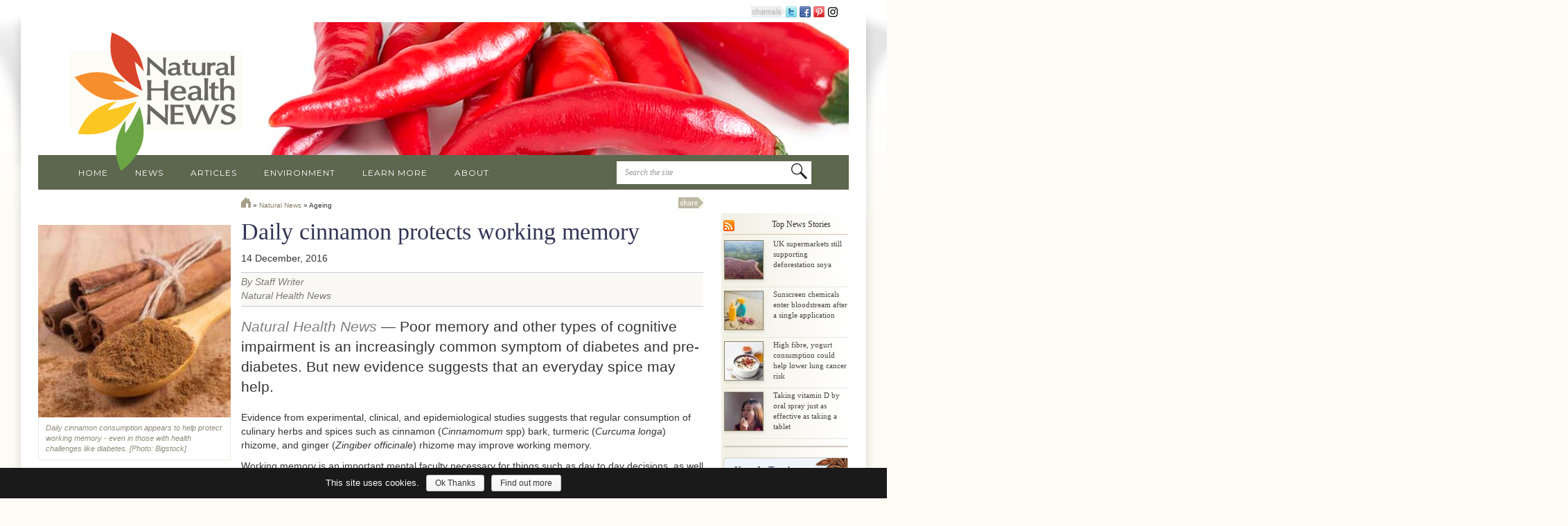

--- FILE ---
content_type: text/html; charset=UTF-8
request_url: https://www.naturalhealthnews.uk/herbal-remedies/2016/12/daily-cinnamon-protects-working-memory/
body_size: 42046
content:
<!DOCTYPE html>
<html>
<head>
<title>
  Daily cinnamon protects working memory</title>
<meta charset="utf-8">
<meta http-equiv="X-UA-Compatible" content="IE=edge">
<meta name="viewport" content="width=device-width, initial-scale=1.0">
<meta name="description" content="Reliable news and articles focusing on wellness, wellbeing, environment and sustainability; a unique Remedy Finder to guide you in your choice of herbs, homeopathy, aromatherapy and more." />
<link rel="alternate" type="application/rss+xml" title="Natural Health News RSS Feed" href="https://www.naturalhealthnews.uk/feed/" />
<link rel='dns-prefetch' href='//ajax.googleapis.com' />
<link rel='dns-prefetch' href='//maxcdn.bootstrapcdn.com' />
<link rel='dns-prefetch' href='//s.w.org' />
		<script type="text/javascript">
			window._wpemojiSettings = {"baseUrl":"https:\/\/s.w.org\/images\/core\/emoji\/2.3\/72x72\/","ext":".png","svgUrl":"https:\/\/s.w.org\/images\/core\/emoji\/2.3\/svg\/","svgExt":".svg","source":{"concatemoji":"https:\/\/www.naturalhealthnews.uk\/wp-includes\/js\/wp-emoji-release.min.js?ver=4.9"}};
			!function(a,b,c){function d(a,b){var c=String.fromCharCode;l.clearRect(0,0,k.width,k.height),l.fillText(c.apply(this,a),0,0);var d=k.toDataURL();l.clearRect(0,0,k.width,k.height),l.fillText(c.apply(this,b),0,0);var e=k.toDataURL();return d===e}function e(a){var b;if(!l||!l.fillText)return!1;switch(l.textBaseline="top",l.font="600 32px Arial",a){case"flag":return!(b=d([55356,56826,55356,56819],[55356,56826,8203,55356,56819]))&&(b=d([55356,57332,56128,56423,56128,56418,56128,56421,56128,56430,56128,56423,56128,56447],[55356,57332,8203,56128,56423,8203,56128,56418,8203,56128,56421,8203,56128,56430,8203,56128,56423,8203,56128,56447]),!b);case"emoji":return b=d([55358,56794,8205,9794,65039],[55358,56794,8203,9794,65039]),!b}return!1}function f(a){var c=b.createElement("script");c.src=a,c.defer=c.type="text/javascript",b.getElementsByTagName("head")[0].appendChild(c)}var g,h,i,j,k=b.createElement("canvas"),l=k.getContext&&k.getContext("2d");for(j=Array("flag","emoji"),c.supports={everything:!0,everythingExceptFlag:!0},i=0;i<j.length;i++)c.supports[j[i]]=e(j[i]),c.supports.everything=c.supports.everything&&c.supports[j[i]],"flag"!==j[i]&&(c.supports.everythingExceptFlag=c.supports.everythingExceptFlag&&c.supports[j[i]]);c.supports.everythingExceptFlag=c.supports.everythingExceptFlag&&!c.supports.flag,c.DOMReady=!1,c.readyCallback=function(){c.DOMReady=!0},c.supports.everything||(h=function(){c.readyCallback()},b.addEventListener?(b.addEventListener("DOMContentLoaded",h,!1),a.addEventListener("load",h,!1)):(a.attachEvent("onload",h),b.attachEvent("onreadystatechange",function(){"complete"===b.readyState&&c.readyCallback()})),g=c.source||{},g.concatemoji?f(g.concatemoji):g.wpemoji&&g.twemoji&&(f(g.twemoji),f(g.wpemoji)))}(window,document,window._wpemojiSettings);
		</script>
		<style type="text/css">
img.wp-smiley,
img.emoji {
	display: inline !important;
	border: none !important;
	box-shadow: none !important;
	height: 1em !important;
	width: 1em !important;
	margin: 0 .07em !important;
	vertical-align: -0.1em !important;
	background: none !important;
	padding: 0 !important;
}
</style>
<link rel='stylesheet' id='cookie-notice-front-css'  href='https://www.naturalhealthnews.uk/wp-content/plugins/cookie-notice/css/front.min.css?ver=4.9' type='text/css' media='all' />
<link rel='stylesheet' id='bootstrap-css-css'  href='https://www.naturalhealthnews.uk/wp-content/themes/NP-NYRNN-RESPONSIVE%28rev2016%29/css/bootstrap.css' type='text/css' media='all' />
<link rel='stylesheet' id='np_base_bst-css-css'  href='https://www.naturalhealthnews.uk/wp-content/themes/NP-NYRNN-RESPONSIVE%28rev2016%29/css/np_base_bst.css' type='text/css' media='all' />
<link rel='stylesheet' id='font-awesome-css'  href='https://maxcdn.bootstrapcdn.com/font-awesome/4.3.0/css/font-awesome.min.css' type='text/css' media='all' />
            <script>
                if (document.location.protocol != "https:") {
                    document.location = document.URL.replace(/^http:/i, "https:");
                }
            </script>
            <script type='text/javascript' src='https://ajax.googleapis.com/ajax/libs/jquery/1.11.1/jquery.min.js?ver=4.9'></script>
<script type='text/javascript'>
/* <![CDATA[ */
var cnArgs = {"ajaxurl":"https:\/\/www.naturalhealthnews.uk\/wp-admin\/admin-ajax.php","hideEffect":"fade","onScroll":"no","onScrollOffset":"100","cookieName":"cookie_notice_accepted","cookieValue":"TRUE","cookieTime":"7862400","cookiePath":"\/","cookieDomain":"","redirection":"","cache":""};
/* ]]> */
</script>
<script type='text/javascript' src='https://www.naturalhealthnews.uk/wp-content/plugins/cookie-notice/js/front.min.js?ver=1.2.42'></script>
<link rel='https://api.w.org/' href='https://www.naturalhealthnews.uk/wp-json/' />
<link rel="EditURI" type="application/rsd+xml" title="RSD" href="https://www.naturalhealthnews.uk/xmlrpc.php?rsd" />
<link rel="wlwmanifest" type="application/wlwmanifest+xml" href="https://www.naturalhealthnews.uk/wp-includes/wlwmanifest.xml" /> 
<link rel='prev' title='Try daily yoga to keep blood pressure down' href='https://www.naturalhealthnews.uk/heart-disease-2/2016/12/try-daily-yoga-to-keep-blood-pressure-down/' />
<link rel='next' title='Study finds toxins lurking in &#8216;safe&#8217; GMO foods' href='https://www.naturalhealthnews.uk/health/2016/12/study-finds-toxins-lurking-in-safe-gmo-foods/' />
<meta name="generator" content="WordPress 4.9" />
<link rel="canonical" href="https://www.naturalhealthnews.uk/herbal-remedies/2016/12/daily-cinnamon-protects-working-memory/" />
<link rel='shortlink' href='https://www.naturalhealthnews.uk/?p=23281' />
<link rel="alternate" type="application/json+oembed" href="https://www.naturalhealthnews.uk/wp-json/oembed/1.0/embed?url=https%3A%2F%2Fwww.naturalhealthnews.uk%2Fherbal-remedies%2F2016%2F12%2Fdaily-cinnamon-protects-working-memory%2F" />
<link rel="alternate" type="text/xml+oembed" href="https://www.naturalhealthnews.uk/wp-json/oembed/1.0/embed?url=https%3A%2F%2Fwww.naturalhealthnews.uk%2Fherbal-remedies%2F2016%2F12%2Fdaily-cinnamon-protects-working-memory%2F&#038;format=xml" />
          <style>
          .has-post-thumbnail img.wp-post-image, .post-thumbnail img, .hidden-xs img.img-responsive, .hidden-xs .caption, #leftCol .hidden-xs div, .single-featured-image-header img, img.featured { display: inline-block; }
          </style>
<!-- START - Facebook Open Graph, Google+ and Twitter Card Tags 2.1.5 -->
 <!-- Facebook Open Graph -->
  <meta property="og:locale" content="en_US"/>
  <meta property="og:site_name" content="Natural Health News"/>
  <meta property="og:title" content="Daily cinnamon protects working memory"/>
  <meta property="og:url" content="https://www.naturalhealthnews.uk/herbal-remedies/2016/12/daily-cinnamon-protects-working-memory/"/>
  <meta property="og:type" content="article"/>
  <meta property="og:description" content="Daily cinnamon consumption could help maintain working memory - necessary for planning, problem solving and reasoning - even in those with health challenges like diabetes."/>
  <meta property="og:image" content="https://www.naturalhealthnews.uk/wp-content/uploads/2016/12/bigstock-Powdery-Cinnamon-And-Sticks-On-148491401.jpg"/>
  <meta property="article:published_time" content="2016-12-14T12:42:55+00:00"/>
  <meta property="article:modified_time" content="2017-04-05T09:53:43+01:00" />
  <meta property="og:updated_time" content="2017-04-05T09:53:43+01:00" />
  <meta property="article:section" content="Ageing"/>
  <meta property="article:section" content="Diabetes"/>
  <meta property="article:section" content="Herbal remedies"/>
 <!-- Google+ / Schema.org -->
  <meta itemprop="name" content="Daily cinnamon protects working memory"/>
  <meta itemprop="description" content="Daily cinnamon consumption could help maintain working memory - necessary for planning, problem solving and reasoning - even in those with health challenges like diabetes."/>
  <meta itemprop="image" content="https://www.naturalhealthnews.uk/wp-content/uploads/2016/12/bigstock-Powdery-Cinnamon-And-Sticks-On-148491401.jpg"/>
 <!-- Twitter Cards -->
  <meta name="twitter:title" content="Daily cinnamon protects working memory"/>
  <meta name="twitter:url" content="https://www.naturalhealthnews.uk/herbal-remedies/2016/12/daily-cinnamon-protects-working-memory/"/>
  <meta name="twitter:description" content="Daily cinnamon consumption could help maintain working memory - necessary for planning, problem solving and reasoning - even in those with health challenges like diabetes."/>
  <meta name="twitter:image" content="https://www.naturalhealthnews.uk/wp-content/uploads/2016/12/bigstock-Powdery-Cinnamon-And-Sticks-On-148491401.jpg"/>
  <meta name="twitter:card" content="summary_large_image"/>
 <!-- SEO -->
 <!-- Misc. tags -->
<!-- END - Facebook Open Graph, Google+ and Twitter Card Tags 2.1.5 -->
	
<link href='https://fonts.googleapis.com/css?family=Montserrat' rel='stylesheet' type='text/css'>

<script type="text/javascript">
  var _gaq = _gaq || [];
  _gaq.push(['_setAccount', 'UA-26013127-1']);
  _gaq.push(['_trackPageview']);

  (function() {
    var ga = document.createElement('script'); ga.type = 'text/javascript'; ga.async = true;
    ga.src = ('https:' == document.location.protocol ? 'https://ssl' : 'http://www') + '.google-analytics.com/ga.js';
    var s = document.getElementsByTagName('script')[0]; s.parentNode.insertBefore(ga, s);
  })();
</script>

</head>

<body data-rsssl=1 class="post-template-default single single-post postid-23281 single-format-standard">
<div id="topBackUnder" class="hidden-xs hidden-sm"></div>

<!-- NP HEADER MOBILE NAV-->
<div class="container" style="">
          <!-- Static navbar -->
      <div class="navbar navbar-default visible-xs" role="navigation" style="margin:0px -15px 0 -15px;">
        <div class="container-fluid">
          <div class="navbar-header">
            <button type="button" class="navbar-toggle collapsed" data-toggle="collapse" data-target=".navbar-collapse">
              <span class="sr-only">Toggle navigation</span>
              <span class="icon-bar"></span>
              <span class="icon-bar"></span>
              <span class="icon-bar"></span>
            </button>
            	<a class="navbar-brand" href="https://www.naturalhealthnews.uk"><!--<img src="https://www.naturalhealthnews.uk/wp-content/themes/NP-NYRNN-RESPONSIVE%28rev2016%29/images/tinylogo.png"  alt="Natural Health News" />-->Natural Health News</a>
          </div>
          <div class="navbar-collapse collapse">
			<form method="get" id="searchform" action="https://www.naturalhealthnews.uk/">
                <input type="text" value="Search the site " name="s" id="s" size="35" onfocus="this.value=''" class="text" />
                <input type="image" id="searchsubmit" class="submit" src="https://www.naturalhealthnews.uk/wp-content/themes/NP-NYRNN-RESPONSIVE%28rev2016%29/images/buttonSearch.png" />
              </form>
          	<div class="menu-main-menu-mobile-container"><ul id="menu-main-menu-mobile" class="nav navbar-nav"><li id="menu-item-19601" class="menu-item menu-item-type-custom menu-item-object-custom menu-item-home menu-item-19601"><a href="https://www.naturalhealthnews.uk/">Home</a></li>
<li id="menu-item-19600" class="menu-item menu-item-type-post_type menu-item-object-page menu-item-19600"><a href="https://www.naturalhealthnews.uk/natural-news-archive/">News</a></li>
<li id="menu-item-19602" class="menu-item menu-item-type-custom menu-item-object-custom menu-item-19602"><a href="https://www.naturalhealthnews.uk/articles/">Articles</a></li>
<li id="menu-item-19604" class="menu-item menu-item-type-custom menu-item-object-custom menu-item-19604"><a href="https://www.naturalhealthnews.uk/campaigning/">Campaigns</a></li>
<li id="menu-item-19605" class="menu-item menu-item-type-custom menu-item-object-custom menu-item-19605"><a href="https://www.naturalhealthnews.uk/learn-more/">Learn More</a></li>
<li id="menu-item-19606" class="menu-item menu-item-type-custom menu-item-object-custom menu-item-19606"><a href="https://www.naturalhealthnews.uk/remedy">Remedy Finder</a></li>
<li id="menu-item-19978" class="menu-item menu-item-type-custom menu-item-object-custom menu-item-19978"><a href="https://www.naturalhealthnews.uk/detox-quiz/">Detox Quiz</a></li>
<li id="menu-item-19607" class="menu-item menu-item-type-post_type menu-item-object-page menu-item-19607"><a href="https://www.naturalhealthnews.uk/about-us/">About Us</a></li>
</ul></div>
            <ul class="nav navbar-nav">

              <!--<li class="nav-divider"></li>-->
              <li style="text-align:center; color:#babdc4;">Share this page</li>
     

            </ul>
            <!-- ADD THIS mobile share -->
            <div class="addthis_sharing_toolbox"></div>
            
			
          </div><!--/.nav-collapse -->
        </div><!--/.container-fluid -->
      </div>
</div>
<!-- /NP HEADER MOBILE NAV-->

<!-- NP HEADER -->
<div class="container" id="headerCont">
  <div class="row hidden-xs" >
    <div class="col-xs-12" id="topSocial"><img src="https://www.naturalhealthnews.uk/wp-content/themes/NP-NYRNN-RESPONSIVE%28rev2016%29/images/channelLabel.png" /><a href="http://twitter.com/NatHealthNewsUK" title="follow us on Twitter!" target="_blank"><img src="https://www.naturalhealthnews.uk/wp-content/themes/NP-NYRNN-RESPONSIVE%28rev2016%29/images/icons/social/twitter_16.png" width="16" height="16" alt="Visit us on Twitter" /></a> <a href="https://www.facebook.com/NaturalHealthNewsUK" title="Visit us on Facebook" target="_blank"><img src="https://www.naturalhealthnews.uk/wp-content/themes/NP-NYRNN-RESPONSIVE%28rev2016%29/images/icons/social/facebook_16.png" width="16" height="16" alt="Visit us on Facebook" /></a> <a href="http://pinterest.com/naturalhealthnewsuk/" title="Visit our Pinterest page" target="_blank"><img src="https://www.naturalhealthnews.uk/wp-content/themes/NP-NYRNN-RESPONSIVE%28rev2016%29/images/icons/social/pinterest_16.png" width="16" height="16" alt="Visit our Pinterest page" /></a> <a href="https://www.instagram.com/naturalhealthnewsuk/" title="Visit our Instagram page" target="_blank"><img src="[data-uri]" width="16" height="16" alt="Visit our Instagram page" /></a></div>
  </div>
  
  <div class="row hidden-xs" id="npHeader">
    <div class="" id="headerPic"> <img src="https://www.naturalhealthnews.uk/wp-content/uploads/2019/06/Chilli-header.jpg">
      
    </div>
    <!--Top pick-->
    <div class="col-sm-4 col-sm-push-8 " id="topPick">

		<div id="topPickTxt" style="">
	
	
		<h2><a href="https://www.naturalhealthnews.uk/article/more-evidence-that-low-calorie-sweeteners-are-bad-for-your-health/" rel="bookmark" title="More evidence that low-calorie sweeteners are bad for your health">More evidence that low-calorie sweeteners are bad for your health</a></h2>
		<p class="hidden-sm">Studies show that artificial sweeteners can raise the risk of hypertension, metabolic syndrome, type 2 diabetes and heart disease, including stroke. </p>
		<p class="visible-sm"><a href="https://www.naturalhealthnews.uk/article/more-evidence-that-low-calorie-sweeteners-are-bad-for-your-health/" rel="bookmark" title="More evidence that low-calorie sweeteners are bad for your health">Find out more &#8230;</a></p>
    
		</div>
		<div id="back-box" ></div>
    </div>

    <!--/Top pick-->    
  </div>
  
  <div class="row hidden-xs" id="logoRow">
    <div class="col-sm-3" id="logoCol"><a href="https://www.naturalhealthnews.uk"><img src="https://www.naturalhealthnews.uk/wp-content/themes/NP-NYRNN-RESPONSIVE%28rev2016%29/images/NN-Logo.png" alt="Neal's Yard Remedies Natural News"></a></div>
  </div>
  
  <!--Horiz top nav -->
  <div class="row hidden-xs" id="navRow">
    <div class="col-sm-12 box-right" id="navCol">
<div class="menu-main-menu-container"><ul id="navList" class="list-inline"><li id="menu-item-142" class="menu-item menu-item-type-custom menu-item-object-custom menu-item-home menu-item-142"><a href="https://www.naturalhealthnews.uk/">Home</a></li>
<li id="menu-item-112" class="menu-item menu-item-type-post_type menu-item-object-page menu-item-112"><a href="https://www.naturalhealthnews.uk/natural-news-archive/">News</a></li>
<li id="menu-item-114" class="menu-item menu-item-type-custom menu-item-object-custom menu-item-114"><a href="https://www.naturalhealthnews.uk/articles/">Articles</a></li>
<li id="menu-item-108" class="menu-item menu-item-type-custom menu-item-object-custom menu-item-108"><a href="https://www.naturalhealthnews.uk/environmental/">Environment</a></li>
<li id="menu-item-115" class="menu-item menu-item-type-custom menu-item-object-custom menu-item-115"><a href="https://www.naturalhealthnews.uk/learn-more/">Learn More</a></li>
<li id="menu-item-43" class="menu-item menu-item-type-post_type menu-item-object-page menu-item-43"><a href="https://www.naturalhealthnews.uk/about-us/">About</a></li>
</ul></div>
		<div class="" id="npSearch">
			<form method="get" id="searchform" action="https://www.naturalhealthnews.uk/">
			  <input type="text" value="Search the site " name="s" id="s" size="35" onfocus="this.value=''" class="text" />
			  <input type="image" id="searchsubmit" class="submit" src="https://www.naturalhealthnews.uk/wp-content/themes/NP-NYRNN-RESPONSIVE%28rev2016%29/images/buttonSearch.png" />
			</form>
		</div>
	
    </div>
	
  </div>
  <!--/Horiz top nav -->
  
</div>
<!--/NP HEADER-->

<!-- NP Top Search -->
<div class="container  hidden-xs">
<div class="row">
<div class="col-sm-3 col-sm-push-9 col-md-2 col-md-push-10" id="npSearch">
  <form method="get" id="searchform" action="https://www.naturalhealthnews.uk/">
    <input type="text" value="Search the site " name="s" id="s" size="35" onfocus="this.value=''" class="text" />
    <input type="image" id="searchsubmit" class="submit" src="https://www.naturalhealthnews.uk/wp-content/themes/NP-NYRNN-RESPONSIVE%28rev2016%29/images/buttonSearch.png" />
  </form>
</div>
</div>
</div>


<!--NPSingle-->

<!--NP ARTICLE TEMPLATE-->

<div class="container" id="contentCont">
  <div class="row" id="contentRow" > 
    <!-- Content column -->
    <div class="col-xs-12 col-sm-6 col-sm-push-3 col-md-7" id="storiesCol">
      <div id="breadcrumbs">
		<div class="hidden-xs">
        <div class="social"><img src="https://www.naturalhealthnews.uk/wp-content/themes/NP-NYRNN-RESPONSIVE%28rev2016%29/images/shareLabel.png" width="36" height="16" alt="Share this site" />	<!-- AddThis Button BEGIN -->
	<div class="addthis_toolbox addthis_default_style ">
	<a class="addthis_button_preferred_1"></a>
	<a class="addthis_button_preferred_2"></a>
	<a class="addthis_button_preferred_3"></a>
	<a class="addthis_button_preferred_4"></a>
	<a class="addthis_button_compact"></a>
	<a class="addthis_counter addthis_bubble_style"></a>
	</div>
	<script type="text/javascript" src="https://s7.addthis.com/js/250/addthis_widget.js#pubid=ra-4f7c6ad413ebd2e9"></script>
	<!-- AddThis Button END -->
    </div>		</div>
        <div id="crumbs"><a href='https://www.naturalhealthnews.uk'><img src='https://www.naturalhealthnews.uk/wp-content/themes/NP-NYRNN-RESPONSIVE%28rev2016%29/images/icons/home.png'/></a> &raquo; <a href='https://www.naturalhealthnews.uk/natural-news-archive/'>Natural News</a> &raquo; Ageing</div>		<!-- -->      </div>
            <div class="visible-xs"> 
      <img width="300" height="300" src="https://www.naturalhealthnews.uk/wp-content/uploads/2016/12/bigstock-Powdery-Cinnamon-And-Sticks-On-148491401-300x300.jpg" class="img-responsive wp-post-image" alt="" srcset="https://www.naturalhealthnews.uk/wp-content/uploads/2016/12/bigstock-Powdery-Cinnamon-And-Sticks-On-148491401-300x300.jpg 300w, https://www.naturalhealthnews.uk/wp-content/uploads/2016/12/bigstock-Powdery-Cinnamon-And-Sticks-On-148491401-150x150.jpg 150w, https://www.naturalhealthnews.uk/wp-content/uploads/2016/12/bigstock-Powdery-Cinnamon-And-Sticks-On-148491401-98x98.jpg 98w, https://www.naturalhealthnews.uk/wp-content/uploads/2016/12/bigstock-Powdery-Cinnamon-And-Sticks-On-148491401-218x218.jpg 218w, https://www.naturalhealthnews.uk/wp-content/uploads/2016/12/bigstock-Powdery-Cinnamon-And-Sticks-On-148491401-57x57.jpg 57w, https://www.naturalhealthnews.uk/wp-content/uploads/2016/12/bigstock-Powdery-Cinnamon-And-Sticks-On-148491401-38x38.jpg 38w, https://www.naturalhealthnews.uk/wp-content/uploads/2016/12/bigstock-Powdery-Cinnamon-And-Sticks-On-148491401-75x75.jpg 75w, https://www.naturalhealthnews.uk/wp-content/uploads/2016/12/bigstock-Powdery-Cinnamon-And-Sticks-On-148491401.jpg 350w" sizes="(max-width: 300px) 100vw, 300px" />        	<div class="caption">Daily cinnamon consumption appears to help protect working memory - even in those with health challenges like diabetes. [Photo: Bigstock]</div>
                  </div>
      <h1>
        Daily cinnamon protects working memory      </h1>
      <div class="date">
        14 December, 2016      </div>
            <div class="byLine">

        By Staff Writer<br />
        Natural Health News 
		
		
		</div>
            <p><span style="color: #808080;"><em>Natural Health News</em></span> — Poor memory and other types of cognitive impairment is an increasingly common symptom of diabetes and pre-diabetes. But new evidence suggests that an everyday spice may help.</p>
<p>Evidence from experimental, clinical, and epidemiological studies suggests that regular consumption of culinary herbs and spices such as cinnamon (<em>Cinnamomum </em>spp) bark, turmeric (<em>Curcuma longa</em>) rhizome, and ginger (<em>Zingiber officinale</em>) rhizome may improve working memory.</p>
<p>Working memory is an important mental faculty necessary for things such as day to day decisions, as well as planning, problem solving and reasoning.</p>
<p>In this small study in the journal <a href="http://www.nrjournal.com/article/S0271-5317(15)00304-8/abstract"><em>Nutrition Research</em></a> researchers in Taiwan set out to look at the effect that ginger, turmeric and cinnamon (common ingredients in the Chinese and Taiwanese diets) had on the incidence of memory loss related to prediabetes and/or ageing.</p>
<p>The authors hypothesize that culinary herb or spice usage is associated with improved working memory in people with age-related and prediabetic cognitive impairment. The authors tested this hypothesis in an epidemiological study of patients with untreated, newly diagnosed prediabetes.</p>
<p>The 93 participants were all over 60 and recently diagnosed with prediabetes. None were taking any anti-diabetic medicine or had any other serious health conditions. The scientists assessed their mental health and food consumption was using specially designed questionnaires. Specifically the intake frequency of culinary herbs and spices was assessed on a 7-point scale ranging from &#8220;never&#8221; to &#8220;6 or more times per day.&#8221;</p>
<div class="artBox grid_3 omega" style="float:right"><span style="color: #000080;"><strong>What you need to know</strong></span></p>
<p><span style="color: #000080;"><strong>» </strong></span>Past research has shown that herbs like cinnamon, turmeric and ginger can have a positive effect on working memory in otherwise healthy individuals.</p>
<p><span style="color: #000080;"><strong>»</strong></span> In this small study older Taiwanese people, recently diagnosed with prediabetes, were found to have better working memories is they had regularly consumed cinnamon in their diets.</p>
<p><span style="color: #000080;"><strong>» </strong></span>Herbs and spices are inexpensive and safe treatment options that deserve more scientific attention.</div>
<p><strong>A significant effect</strong></p>
<p>Initial analysis indicated that cinnamon (but not ginger or turmeric) consumption had a significant effect on working memory. Increased education (number of years) and a higher score on the mental health tests also were positively associated with better working memory. In contrast, increased total body fat had a negative effect on working memory.</p>
<p>Even after adjusting for cinnamon use still had a significant effect on working memory. In addition the study showed that regular consumers of cinnamon also more commonly consumed ginger, no synergistic effect of the two on working memory was detected.</p>
<p>The authors state that herbs and spices continue to be inexpensive and safe treatment options. &#8220;Because we are reporting [cinnamon] usage in usual home food preparation, we are talking about no more than a gram or so per day, generally available and affordable,&#8221; they write.</p>
<p>The authors conclude that cinnamon intake is associated with better working in people with untreated prediabetes, and further hypothesise that the effect may be depend on the long term use do cinnamon.</p>
<p>This was a small study with some limitations. We don&#8217;t know for sure how much cinnamon was taken in daily, or in what form. Nevertheless the results suggest that cinnamon is a promising potential treatment to help keep working memory working even in the face of chronic conditions like diabetes.</p>
<p>&nbsp;</p>
<ul>
<li>For more on the benefits of dietary herbs and spices see our articles <a title="AROMATHERAPY IN YOUR KITCHEN PART 1: Cooking with herbs" href="https://www.naturalhealthnews.uk/article/aromatherapy-in-your-kitchen-part-1-cooking-with-herbs/" rel="bookmark">AROMATHERAPY IN YOUR KITCHEN PART 1: Cooking with herbs </a>and <a title="AROMATHERAPY IN YOUR KITCHEN PART 2: Cooking with spices" href="https://www.naturalhealthnews.uk/article/aromatherapy-in-your-kitchen-part-2-cooking-with-spices/" rel="bookmark">AROMATHERAPY IN YOUR KITCHEN PART 2: Cooking with spices</a></li>
</ul>
      <div class="meta"> 
        <!--Pagination links-->
                                <!--Pagination links end--> 
      </div>
      <!-- end entry-meta -->
      
          </div>
    <!-- /Content Column --> 
    <!-- Left sidebar column -->
    <div class="col-xs-12 col-sm-3 col-sm-pull-6 col-md-pull-7 article" id="leftCol">
      <div class="hidden-xs"> 
      <img width="300" height="300" src="https://www.naturalhealthnews.uk/wp-content/uploads/2016/12/bigstock-Powdery-Cinnamon-And-Sticks-On-148491401-300x300.jpg" class="img-responsive wp-post-image" alt="" srcset="https://www.naturalhealthnews.uk/wp-content/uploads/2016/12/bigstock-Powdery-Cinnamon-And-Sticks-On-148491401-300x300.jpg 300w, https://www.naturalhealthnews.uk/wp-content/uploads/2016/12/bigstock-Powdery-Cinnamon-And-Sticks-On-148491401-150x150.jpg 150w, https://www.naturalhealthnews.uk/wp-content/uploads/2016/12/bigstock-Powdery-Cinnamon-And-Sticks-On-148491401-98x98.jpg 98w, https://www.naturalhealthnews.uk/wp-content/uploads/2016/12/bigstock-Powdery-Cinnamon-And-Sticks-On-148491401-218x218.jpg 218w, https://www.naturalhealthnews.uk/wp-content/uploads/2016/12/bigstock-Powdery-Cinnamon-And-Sticks-On-148491401-57x57.jpg 57w, https://www.naturalhealthnews.uk/wp-content/uploads/2016/12/bigstock-Powdery-Cinnamon-And-Sticks-On-148491401-38x38.jpg 38w, https://www.naturalhealthnews.uk/wp-content/uploads/2016/12/bigstock-Powdery-Cinnamon-And-Sticks-On-148491401-75x75.jpg 75w, https://www.naturalhealthnews.uk/wp-content/uploads/2016/12/bigstock-Powdery-Cinnamon-And-Sticks-On-148491401.jpg 350w" sizes="(max-width: 300px) 100vw, 300px" />        	<div class="caption">Daily cinnamon consumption appears to help protect working memory - even in those with health challenges like diabetes. [Photo: Bigstock]</div>
                  </div>
      <div class="artLinks"><h3>Related articles</h3><ul><li><a href="https://www.naturalhealthnews.uk/article/aubergine-potato-and-chickpea-balti/" rel="bookmark">Aubergine, potato and chickpea balti</a></li><li><a href="https://www.naturalhealthnews.uk/article/antibiotic-alternatives-%e2%80%93-your-12-point-plan/" rel="bookmark">Antibiotic alternatives – your 12-point plan</a></li><li><a href="https://www.naturalhealthnews.uk/article/get-smart-take-good-care-of-your-second-brain/" rel="bookmark">Get smart – take good care of your &#8216;second brain&#8217;</a></li><li><a href="https://www.naturalhealthnews.uk/health/2014/03/using-herbs-and-spices-helps-to-cut-back-on-salt/" rel="bookmark">Using herbs and spices helps to cut back on salt</a></li><li><a href="https://www.naturalhealthnews.uk/article/sweet-potato-sag-aloo/" rel="bookmark">Sweet potato sag aloo</a></li></ul></div>    </div>
    <!-- /Left sidebar Column -->
    
    <!-- Right sidebar -->
    <div class="hidden-xs col-sm-3 col-md-2 " id="sideCol" style=""> 
      
      <!--Call sidebar -->
      <!-- News stories --> 
      
      <a href="https://www.naturalhealthnews.uk/feed/"><img src="https://www.naturalhealthnews.uk/wp-content/themes/NP-NYRNN-RESPONSIVE%28rev2016%29/images/icons/social/rss_16.png" alt="RSS Feed" class="feedIcon" height="16" width="16"></a>
      <h2 class="sections">Top News Stories</h2>
      
      <!-- sectionThumb-->
      <div class="sectionThumb" id="post-28191"> 
          <a href="https://www.naturalhealthnews.uk/food/2022/02/uk-supermarkets-still-supporting-deforestation-soya/"> 
          <img width="57" height="57" src="https://www.naturalhealthnews.uk/wp-content/uploads/2022/02/GP0STOOU5_Web_size-600x600-57x57.jpg" class="attachment-mini-thumb size-mini-thumb wp-post-image" alt="" srcset="https://www.naturalhealthnews.uk/wp-content/uploads/2022/02/GP0STOOU5_Web_size-600x600-57x57.jpg 57w, https://www.naturalhealthnews.uk/wp-content/uploads/2022/02/GP0STOOU5_Web_size-600x600-150x150.jpg 150w, https://www.naturalhealthnews.uk/wp-content/uploads/2022/02/GP0STOOU5_Web_size-600x600-300x300.jpg 300w, https://www.naturalhealthnews.uk/wp-content/uploads/2022/02/GP0STOOU5_Web_size-600x600-98x98.jpg 98w, https://www.naturalhealthnews.uk/wp-content/uploads/2022/02/GP0STOOU5_Web_size-600x600-218x218.jpg 218w, https://www.naturalhealthnews.uk/wp-content/uploads/2022/02/GP0STOOU5_Web_size-600x600-38x38.jpg 38w, https://www.naturalhealthnews.uk/wp-content/uploads/2022/02/GP0STOOU5_Web_size-600x600-75x75.jpg 75w, https://www.naturalhealthnews.uk/wp-content/uploads/2022/02/GP0STOOU5_Web_size-600x600.jpg 600w" sizes="(max-width: 57px) 100vw, 57px" /> 
          </a>
        <div>
          <h3><a href="https://www.naturalhealthnews.uk/food/2022/02/uk-supermarkets-still-supporting-deforestation-soya/" rel="bookmark" title="UK supermarkets still supporting deforestation soya"> UK supermarkets still supporting deforestation soya </a></h3>
        </div>
      </div>
      <!-- sectionThumb end--> 
      <!-- sectionThumb-->
      <div class="sectionThumb" id="post-28169"> 
          <a href="https://www.naturalhealthnews.uk/cancer-2/2020/01/sunscreen-chemicals-enter-bloodstream-after-a-single-application/"> 
          <img width="57" height="57" src="https://www.naturalhealthnews.uk/wp-content/uploads/2020/01/bigstock-Sunscreen-Glasses-On-Sand-Bea-332446210-57x57.jpg" class="attachment-mini-thumb size-mini-thumb wp-post-image" alt="" srcset="https://www.naturalhealthnews.uk/wp-content/uploads/2020/01/bigstock-Sunscreen-Glasses-On-Sand-Bea-332446210-57x57.jpg 57w, https://www.naturalhealthnews.uk/wp-content/uploads/2020/01/bigstock-Sunscreen-Glasses-On-Sand-Bea-332446210-150x150.jpg 150w, https://www.naturalhealthnews.uk/wp-content/uploads/2020/01/bigstock-Sunscreen-Glasses-On-Sand-Bea-332446210-300x300.jpg 300w, https://www.naturalhealthnews.uk/wp-content/uploads/2020/01/bigstock-Sunscreen-Glasses-On-Sand-Bea-332446210-98x98.jpg 98w, https://www.naturalhealthnews.uk/wp-content/uploads/2020/01/bigstock-Sunscreen-Glasses-On-Sand-Bea-332446210-218x218.jpg 218w, https://www.naturalhealthnews.uk/wp-content/uploads/2020/01/bigstock-Sunscreen-Glasses-On-Sand-Bea-332446210-38x38.jpg 38w, https://www.naturalhealthnews.uk/wp-content/uploads/2020/01/bigstock-Sunscreen-Glasses-On-Sand-Bea-332446210-75x75.jpg 75w, https://www.naturalhealthnews.uk/wp-content/uploads/2020/01/bigstock-Sunscreen-Glasses-On-Sand-Bea-332446210.jpg 400w" sizes="(max-width: 57px) 100vw, 57px" /> 
          </a>
        <div>
          <h3><a href="https://www.naturalhealthnews.uk/cancer-2/2020/01/sunscreen-chemicals-enter-bloodstream-after-a-single-application/" rel="bookmark" title="Sunscreen chemicals enter bloodstream after a single application"> Sunscreen chemicals enter bloodstream after a single application </a></h3>
        </div>
      </div>
      <!-- sectionThumb end--> 
      <!-- sectionThumb-->
      <div class="sectionThumb" id="post-28160"> 
          <a href="https://www.naturalhealthnews.uk/diet-2/2019/10/high-fibre-yogurt-consumption-could-help-lower-lung-cancer-risk/"> 
          <img width="57" height="57" src="https://www.naturalhealthnews.uk/wp-content/uploads/2019/10/bigstock-Healthy-Breakfast-Concept-Hom-257267521-57x57.jpg" class="attachment-mini-thumb size-mini-thumb wp-post-image" alt="" srcset="https://www.naturalhealthnews.uk/wp-content/uploads/2019/10/bigstock-Healthy-Breakfast-Concept-Hom-257267521-57x57.jpg 57w, https://www.naturalhealthnews.uk/wp-content/uploads/2019/10/bigstock-Healthy-Breakfast-Concept-Hom-257267521-150x150.jpg 150w, https://www.naturalhealthnews.uk/wp-content/uploads/2019/10/bigstock-Healthy-Breakfast-Concept-Hom-257267521-300x300.jpg 300w, https://www.naturalhealthnews.uk/wp-content/uploads/2019/10/bigstock-Healthy-Breakfast-Concept-Hom-257267521-98x98.jpg 98w, https://www.naturalhealthnews.uk/wp-content/uploads/2019/10/bigstock-Healthy-Breakfast-Concept-Hom-257267521-218x218.jpg 218w, https://www.naturalhealthnews.uk/wp-content/uploads/2019/10/bigstock-Healthy-Breakfast-Concept-Hom-257267521-38x38.jpg 38w, https://www.naturalhealthnews.uk/wp-content/uploads/2019/10/bigstock-Healthy-Breakfast-Concept-Hom-257267521-75x75.jpg 75w, https://www.naturalhealthnews.uk/wp-content/uploads/2019/10/bigstock-Healthy-Breakfast-Concept-Hom-257267521.jpg 350w" sizes="(max-width: 57px) 100vw, 57px" /> 
          </a>
        <div>
          <h3><a href="https://www.naturalhealthnews.uk/diet-2/2019/10/high-fibre-yogurt-consumption-could-help-lower-lung-cancer-risk/" rel="bookmark" title="High fibre, yogurt consumption could help lower lung cancer risk"> High fibre, yogurt consumption could help lower lung cancer risk </a></h3>
        </div>
      </div>
      <!-- sectionThumb end--> 
      <!-- sectionThumb-->
      <div class="sectionThumb" id="post-28163"> 
          <a href="https://www.naturalhealthnews.uk/vitamins-2/2019/10/taking-vitamin-d-by-oral-spray-just-as-effective-as-taking-a-tablet/"> 
          <img width="57" height="57" src="https://www.naturalhealthnews.uk/wp-content/uploads/2019/10/bigstock-Beautiful-Woman-Spay-Oral-Medi-299221273-57x57.jpg" class="attachment-mini-thumb size-mini-thumb wp-post-image" alt="" srcset="https://www.naturalhealthnews.uk/wp-content/uploads/2019/10/bigstock-Beautiful-Woman-Spay-Oral-Medi-299221273-57x57.jpg 57w, https://www.naturalhealthnews.uk/wp-content/uploads/2019/10/bigstock-Beautiful-Woman-Spay-Oral-Medi-299221273-150x150.jpg 150w, https://www.naturalhealthnews.uk/wp-content/uploads/2019/10/bigstock-Beautiful-Woman-Spay-Oral-Medi-299221273-300x300.jpg 300w, https://www.naturalhealthnews.uk/wp-content/uploads/2019/10/bigstock-Beautiful-Woman-Spay-Oral-Medi-299221273-98x98.jpg 98w, https://www.naturalhealthnews.uk/wp-content/uploads/2019/10/bigstock-Beautiful-Woman-Spay-Oral-Medi-299221273-218x218.jpg 218w, https://www.naturalhealthnews.uk/wp-content/uploads/2019/10/bigstock-Beautiful-Woman-Spay-Oral-Medi-299221273-38x38.jpg 38w, https://www.naturalhealthnews.uk/wp-content/uploads/2019/10/bigstock-Beautiful-Woman-Spay-Oral-Medi-299221273-75x75.jpg 75w, https://www.naturalhealthnews.uk/wp-content/uploads/2019/10/bigstock-Beautiful-Woman-Spay-Oral-Medi-299221273.jpg 350w" sizes="(max-width: 57px) 100vw, 57px" /> 
          </a>
        <div>
          <h3><a href="https://www.naturalhealthnews.uk/vitamins-2/2019/10/taking-vitamin-d-by-oral-spray-just-as-effective-as-taking-a-tablet/" rel="bookmark" title="Taking vitamin D by oral spray just as effective as taking a tablet"> Taking vitamin D by oral spray just as effective as taking a tablet </a></h3>
        </div>
      </div>
      <!-- sectionThumb end--> 
 
      <!-- /News stories -->

 
      <!-- Advertising -->
      <div class="col-sm-12 panel npPanel advertCont" >  	 </div>
      <!-- /Advertising -->
      
      <div class="clearfix "></div>
      <!-- Newsletter signup -->
      <div class="col-sm-12 panel npPanel" id="newsBox"> <span></span>
        <h3>Keep In Touch</h3>
        <p>Please subscribe me to your newsletter mailing list. I have read the<br><a href="https://www.naturalhealthnews.uk/privacy/" target="_blank">privacy statement</a></p>
        <form id="mc-embedded-subscribe-form" class="validate" onsubmit="return checkEmail(this)" target="_blank" name="mc-embedded-subscribe-form" method="post" action="https://nyrnaturalnews.us2.list-manage.com/subscribe/post?u=7024675c069486373c8962615&id=43d41543aa">
            <input id="signUp" class="simple" type="text" onfocus="this.value=''" value="your email address" name="EMAIL" kl_virtual_keyboard_secure_input="on">
            <input class="" type="image" src="https://www.naturalhealthnews.uk/wp-content/themes/NP-NYRNN-RESPONSIVE%28rev2016%29/images/mailGo.png" name="submit">
        </form>
      </div>
      <!-- /Newsletter signup --> 
      <!-- Tweet -->
      <div class="col-sm-12 panel npPanel" id="tweetBox">
        <h3> Our Latest Tweet <a style="float:right" target="_blank" title="follow us on Twitter!" href="http://twitter.com/NatHealthNewsUK"> <img width="16" height="16" alt="Twitter" src="https://www.naturalhealthnews.uk/wp-content/themes/NP-NYRNN-RESPONSIVE%28rev2016%29/images/icons/social/twitter_16.png"> </a> </h3>
        <p><a a href="http://twitter.com/NatHealthNewsUK" title="follow us on Twitter!" target="_blank" class="noDec"><ul class="home-tweets-ul"><li><p class="home-tweet-tweet"><br/><span class="home-tweet-date"><a href="http://twitter.com/NatHealthNewsUK">1:00 AM Jan 1st</a></span></p></li></ul></a></p>
        
      </div>
      <!-- /Tweet -->
      <!-- Vitality Quiz -->
      <div class="col-sm-12 panel npPanel" id="teaseBox">
        <a href="https://www.naturalhealthnews.uk/the-vitality-quiz"><img src="https://www.naturalhealthnews.uk/wp-content/themes/NP-NYRNN-RESPONSIVE%28rev2016%29/images/quizTeaseBack.jpg" class="" alt="Your Vitality Type"></a>
      </div>
      <!-- /Vitality Quiz -->
	  <!-- Detox Quiz -->
      <div class="col-sm-12 panel npPanel" id="detoxBox">
        <a href="https://www.naturalhealthnews.uk/detox-quiz/" target="_blank"><img src="https://www.naturalhealthnews.uk/wp-content/themes/NP-NYRNN-RESPONSIVE%28rev2016%29/images/detox-teaser-side.png" class="" alt="Try our Detox Quiz" ></a>
      </div>
      <!-- /Detox Quiz -->      <!--/Call sidebar -->
      <div id="sideBack"></div>
    </div>
    <!-- / Right Sidebar -->
  </div>
</div>
<!--end of NP ARTICLE TEMPLATE-->

<!--NP FOOTER-->

<div class="container" >
  <div class="row npFooter ">
    <div class="col-xs-12 col-sm-6 col-sm-push-6 legal">
      <ul class="list-inline" style="clear:both">
        <li>Copyright &copy;  NaturalHealthNews.UK</li>
        <li><a href="https://www.naturalhealthnews.uk/privacy">Privacy & Cookies</a></li>
        <li><a href="https://www.naturalhealthnews.uk/terms">Terms of use</a></li>
        <li><a href="https://www.naturalhealthnews.uk/credits">Credits</a></li>
      </ul>
    </div>
  </div>
</div>


<script type='text/javascript' src='https://www.naturalhealthnews.uk/wp-content/themes/NP-NYRNN-RESPONSIVE%28rev2016%29/js/modernizr-2.6.2.min.js'></script>
<script type='text/javascript' src='https://www.naturalhealthnews.uk/wp-content/themes/NP-NYRNN-RESPONSIVE%28rev2016%29/js/html5shiv.js'></script>
<script type='text/javascript' src='https://www.naturalhealthnews.uk/wp-content/themes/NP-NYRNN-RESPONSIVE%28rev2016%29/js/respond.js'></script>
<script type='text/javascript' src='https://www.naturalhealthnews.uk/wp-content/themes/NP-NYRNN-RESPONSIVE%28rev2016%29/js/bootstrap.min.js'></script>
<script type='text/javascript' src='https://www.naturalhealthnews.uk/wp-content/themes/NP-NYRNN-RESPONSIVE%28rev2016%29/js/np_base_bst.js'></script>
<script type='text/javascript' src='https://www.naturalhealthnews.uk/wp-includes/js/wp-embed.min.js?ver=4.9'></script>

			<div id="cookie-notice" role="banner" class="cn-bottom wp-default" style="color: #fff; background-color: #1a1a1a;"><div class="cookie-notice-container"><span id="cn-notice-text">This site uses cookies.</span><a href="#" id="cn-accept-cookie" data-cookie-set="accept" class="cn-set-cookie button wp-default">Ok Thanks</a><a href="https://www.naturalhealthnews.uk/cookies/" target="_blank" id="cn-more-info" class="cn-more-info button wp-default">Find out more</a>
				</div>
			</div><!-- add this script -->
<!-- Go to www.addthis.com/dashboard to customize your tools -->
<script type="text/javascript" src="//s7.addthis.com/js/300/addthis_widget.js#pubid=ra-4f7c6ad413ebd2e9" async="async"></script>



<script type="text/javascript">
  //If contains product thumbs wrap in a container to enable a fixed width
  if(jQuery('div.storeLink ul').has("img").length > 0) {
	jQuery('div.storeLink ul').addClass('thumbList');
  	jQuery('div.storeLink ul li img').wrap("<div class='prodThumbWrap'></div>");
  }
</script>
</body>
</html>